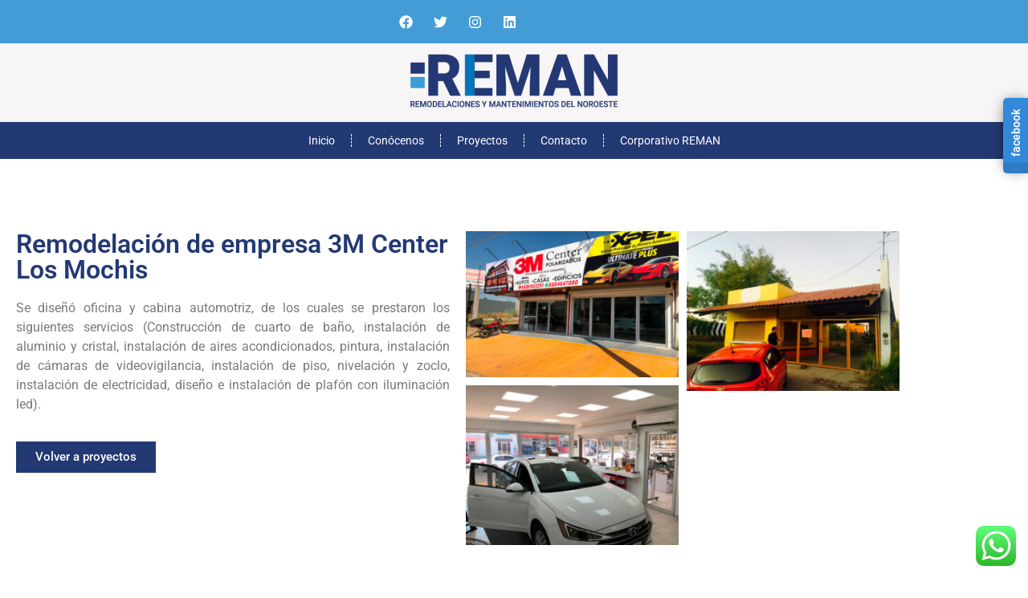

--- FILE ---
content_type: text/css
request_url: https://www.remanproyectos.com/wp-content/uploads/elementor/css/post-219.css?ver=1769461941
body_size: 5435
content:
.elementor-219 .elementor-element.elementor-element-2f6db81:not(.elementor-motion-effects-element-type-background), .elementor-219 .elementor-element.elementor-element-2f6db81 > .elementor-motion-effects-container > .elementor-motion-effects-layer{background-color:#439CD6;}.elementor-219 .elementor-element.elementor-element-2f6db81{transition:background 0.3s, border 0.3s, border-radius 0.3s, box-shadow 0.3s;}.elementor-219 .elementor-element.elementor-element-2f6db81 > .elementor-background-overlay{transition:background 0.3s, border-radius 0.3s, opacity 0.3s;}.elementor-219 .elementor-element.elementor-element-d7ace18{--grid-template-columns:repeat(0, auto);text-align:center;--icon-size:17px;--grid-column-gap:5px;--grid-row-gap:0px;}.elementor-219 .elementor-element.elementor-element-d7ace18 .elementor-social-icon{background-color:#23397400;}.elementor-219 .elementor-element.elementor-element-d7ace18 .elementor-social-icon i{color:#FFFFFF;}.elementor-219 .elementor-element.elementor-element-d7ace18 .elementor-social-icon svg{fill:#FFFFFF;}.elementor-219 .elementor-element.elementor-element-3b4a302:not(.elementor-motion-effects-element-type-background), .elementor-219 .elementor-element.elementor-element-3b4a302 > .elementor-motion-effects-container > .elementor-motion-effects-layer{background-color:#F7F5F5;}.elementor-219 .elementor-element.elementor-element-3b4a302{transition:background 0.3s, border 0.3s, border-radius 0.3s, box-shadow 0.3s;}.elementor-219 .elementor-element.elementor-element-3b4a302 > .elementor-background-overlay{transition:background 0.3s, border-radius 0.3s, opacity 0.3s;}.elementor-widget-theme-site-logo .widget-image-caption{color:var( --e-global-color-text );font-family:var( --e-global-typography-text-font-family ), Sans-serif;font-weight:var( --e-global-typography-text-font-weight );}.elementor-widget-nav-menu .elementor-nav-menu .elementor-item{font-family:var( --e-global-typography-primary-font-family ), Sans-serif;font-weight:var( --e-global-typography-primary-font-weight );}.elementor-widget-nav-menu .elementor-nav-menu--main .elementor-item{color:var( --e-global-color-text );fill:var( --e-global-color-text );}.elementor-widget-nav-menu .elementor-nav-menu--main .elementor-item:hover,
					.elementor-widget-nav-menu .elementor-nav-menu--main .elementor-item.elementor-item-active,
					.elementor-widget-nav-menu .elementor-nav-menu--main .elementor-item.highlighted,
					.elementor-widget-nav-menu .elementor-nav-menu--main .elementor-item:focus{color:var( --e-global-color-accent );fill:var( --e-global-color-accent );}.elementor-widget-nav-menu .elementor-nav-menu--main:not(.e--pointer-framed) .elementor-item:before,
					.elementor-widget-nav-menu .elementor-nav-menu--main:not(.e--pointer-framed) .elementor-item:after{background-color:var( --e-global-color-accent );}.elementor-widget-nav-menu .e--pointer-framed .elementor-item:before,
					.elementor-widget-nav-menu .e--pointer-framed .elementor-item:after{border-color:var( --e-global-color-accent );}.elementor-widget-nav-menu{--e-nav-menu-divider-color:var( --e-global-color-text );}.elementor-widget-nav-menu .elementor-nav-menu--dropdown .elementor-item, .elementor-widget-nav-menu .elementor-nav-menu--dropdown  .elementor-sub-item{font-family:var( --e-global-typography-accent-font-family ), Sans-serif;font-weight:var( --e-global-typography-accent-font-weight );}.elementor-219 .elementor-element.elementor-element-e55422f{background-color:#233974;margin:-17px 0px calc(var(--kit-widget-spacing, 0px) + 0px) 0px;padding:0px 0px 0px 0px;--e-nav-menu-divider-content:"";--e-nav-menu-divider-style:dashed;--e-nav-menu-divider-width:1px;--e-nav-menu-divider-color:#FFFFFF;}.elementor-219 .elementor-element.elementor-element-e55422f .elementor-menu-toggle{margin:0 auto;}.elementor-219 .elementor-element.elementor-element-e55422f .elementor-nav-menu .elementor-item{font-family:"Roboto", Sans-serif;font-size:14px;font-weight:400;}.elementor-219 .elementor-element.elementor-element-e55422f .elementor-nav-menu--main .elementor-item{color:#FFFFFF;fill:#FFFFFF;}.elementor-219 .elementor-element.elementor-element-e55422f .elementor-nav-menu--main .elementor-item:hover,
					.elementor-219 .elementor-element.elementor-element-e55422f .elementor-nav-menu--main .elementor-item.elementor-item-active,
					.elementor-219 .elementor-element.elementor-element-e55422f .elementor-nav-menu--main .elementor-item.highlighted,
					.elementor-219 .elementor-element.elementor-element-e55422f .elementor-nav-menu--main .elementor-item:focus{color:#439CD6;fill:#439CD6;}.elementor-219 .elementor-element.elementor-element-e55422f .elementor-nav-menu--main:not(.e--pointer-framed) .elementor-item:before,
					.elementor-219 .elementor-element.elementor-element-e55422f .elementor-nav-menu--main:not(.e--pointer-framed) .elementor-item:after{background-color:#61CE7000;}.elementor-219 .elementor-element.elementor-element-e55422f .e--pointer-framed .elementor-item:before,
					.elementor-219 .elementor-element.elementor-element-e55422f .e--pointer-framed .elementor-item:after{border-color:#61CE7000;}.elementor-219 .elementor-element.elementor-element-e55422f .elementor-nav-menu--main .elementor-item.elementor-item-active{color:#FFFFFF;}.elementor-219 .elementor-element.elementor-element-e55422f .elementor-nav-menu--dropdown a, .elementor-219 .elementor-element.elementor-element-e55422f .elementor-menu-toggle{color:#FFFFFF;fill:#FFFFFF;}.elementor-219 .elementor-element.elementor-element-e55422f .elementor-nav-menu--dropdown{background-color:#787878;}.elementor-theme-builder-content-area{height:400px;}.elementor-location-header:before, .elementor-location-footer:before{content:"";display:table;clear:both;}

--- FILE ---
content_type: text/css
request_url: https://www.remanproyectos.com/wp-content/uploads/elementor/css/post-36.css?ver=1769459113
body_size: 2503
content:
.elementor-36 .elementor-element.elementor-element-cfea202:not(.elementor-motion-effects-element-type-background), .elementor-36 .elementor-element.elementor-element-cfea202 > .elementor-motion-effects-container > .elementor-motion-effects-layer{background-color:#233974;}.elementor-36 .elementor-element.elementor-element-cfea202{transition:background 0.3s, border 0.3s, border-radius 0.3s, box-shadow 0.3s;}.elementor-36 .elementor-element.elementor-element-cfea202 > .elementor-background-overlay{transition:background 0.3s, border-radius 0.3s, opacity 0.3s;}.elementor-36 .elementor-element.elementor-element-87f5edc{--spacer-size:30px;}.elementor-widget-text-editor{font-family:var( --e-global-typography-text-font-family ), Sans-serif;font-weight:var( --e-global-typography-text-font-weight );color:var( --e-global-color-text );}.elementor-widget-text-editor.elementor-drop-cap-view-stacked .elementor-drop-cap{background-color:var( --e-global-color-primary );}.elementor-widget-text-editor.elementor-drop-cap-view-framed .elementor-drop-cap, .elementor-widget-text-editor.elementor-drop-cap-view-default .elementor-drop-cap{color:var( --e-global-color-primary );border-color:var( --e-global-color-primary );}.elementor-36 .elementor-element.elementor-element-c4f1316{font-family:"Roboto", Sans-serif;font-weight:300;color:#FFFFFF;}.elementor-36 .elementor-element.elementor-element-af67542{text-align:end;font-family:"Roboto", Sans-serif;font-weight:300;color:#FFFFFF;}.elementor-36 .elementor-element.elementor-element-dd4926c{margin:-20px 0px calc(var(--kit-widget-spacing, 0px) + 0px) 0px;padding:0px 0px 0px 0px;--alignment:right;--grid-side-margin:10px;--grid-column-gap:10px;--grid-row-gap:10px;--grid-bottom-margin:10px;--e-share-buttons-primary-color:#439CD6;}.elementor-36 .elementor-element.elementor-element-dd4926c .elementor-share-btn__icon{--e-share-buttons-icon-size:2.1em;}.elementor-36 .elementor-element.elementor-element-fd1c67d{text-align:end;color:#FFFFFF;}.elementor-theme-builder-content-area{height:400px;}.elementor-location-header:before, .elementor-location-footer:before{content:"";display:table;clear:both;}@media(max-width:1024px){ .elementor-36 .elementor-element.elementor-element-dd4926c{--grid-side-margin:10px;--grid-column-gap:10px;--grid-row-gap:10px;--grid-bottom-margin:10px;}}@media(max-width:767px){.elementor-36 .elementor-element.elementor-element-c4f1316{text-align:center;}.elementor-36 .elementor-element.elementor-element-af67542{text-align:center;}.elementor-36 .elementor-element.elementor-element-dd4926c{--alignment:center;} .elementor-36 .elementor-element.elementor-element-dd4926c{--grid-side-margin:10px;--grid-column-gap:10px;--grid-row-gap:10px;--grid-bottom-margin:10px;}.elementor-36 .elementor-element.elementor-element-fd1c67d{text-align:center;}}